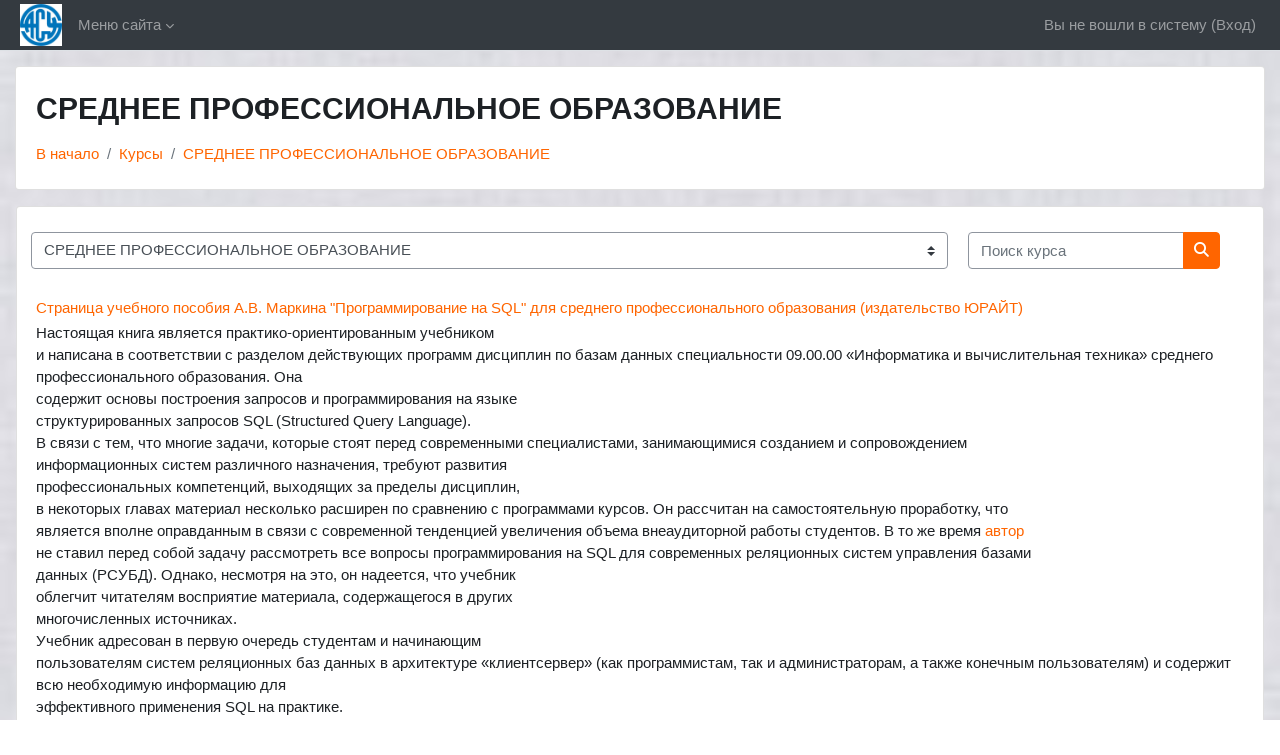

--- FILE ---
content_type: text/html; charset=utf-8
request_url: https://rgrty.ru/course/index.php?categoryid=12
body_size: 15014
content:
<!DOCTYPE html>

<html  dir="ltr" lang="ru" xml:lang="ru">
<head>
    <title>Все курсы | РГРТУ (направления: 09.03.02, 09.04.02)</title>
    <link rel="shortcut icon" href="https://rgrty.ru/theme/image.php/classic/theme/1768012022/favicon" />
    <meta http-equiv="Content-Type" content="text/html; charset=utf-8" />
<meta name="keywords" content="moodle, Все курсы | РГРТУ (направления: 09.03.02, 09.04.02)" />
<link rel="stylesheet" type="text/css" href="https://rgrty.ru/theme/yui_combo.php?rollup/3.18.1/yui-moodlesimple-min.css" /><script id="firstthemesheet" type="text/css">/** Required in order to fix style inclusion problems in IE with YUI **/</script><link rel="stylesheet" type="text/css" href="https://rgrty.ru/theme/styles.php/classic/1768012022_1756457129/all" />
<script>
//<![CDATA[
var M = {}; M.yui = {};
M.pageloadstarttime = new Date();
M.cfg = {"wwwroot":"https:\/\/rgrty.ru","apibase":"https:\/\/rgrty.ru\/r.php\/api","homeurl":{},"sesskey":"rAhNPEsZZQ","sessiontimeout":"7200","sessiontimeoutwarning":1200,"themerev":"1768012022","slasharguments":1,"theme":"classic","iconsystemmodule":"core\/icon_system_fontawesome","jsrev":"1768012022","admin":"admin","svgicons":true,"usertimezone":"\u0415\u0432\u0440\u043e\u043f\u0430\/\u041c\u043e\u0441\u043a\u0432\u0430","language":"ru","courseId":1,"courseContextId":2,"contextid":5218,"contextInstanceId":12,"langrev":1768785483,"templaterev":"1768012022","siteId":1,"userId":0};var yui1ConfigFn = function(me) {if(/-skin|reset|fonts|grids|base/.test(me.name)){me.type='css';me.path=me.path.replace(/\.js/,'.css');me.path=me.path.replace(/\/yui2-skin/,'/assets/skins/sam/yui2-skin')}};
var yui2ConfigFn = function(me) {var parts=me.name.replace(/^moodle-/,'').split('-'),component=parts.shift(),module=parts[0],min='-min';if(/-(skin|core)$/.test(me.name)){parts.pop();me.type='css';min=''}
if(module){var filename=parts.join('-');me.path=component+'/'+module+'/'+filename+min+'.'+me.type}else{me.path=component+'/'+component+'.'+me.type}};
YUI_config = {"debug":false,"base":"https:\/\/rgrty.ru\/lib\/yuilib\/3.18.1\/","comboBase":"https:\/\/rgrty.ru\/theme\/yui_combo.php?","combine":true,"filter":null,"insertBefore":"firstthemesheet","groups":{"yui2":{"base":"https:\/\/rgrty.ru\/lib\/yuilib\/2in3\/2.9.0\/build\/","comboBase":"https:\/\/rgrty.ru\/theme\/yui_combo.php?","combine":true,"ext":false,"root":"2in3\/2.9.0\/build\/","patterns":{"yui2-":{"group":"yui2","configFn":yui1ConfigFn}}},"moodle":{"name":"moodle","base":"https:\/\/rgrty.ru\/theme\/yui_combo.php?m\/1768012022\/","combine":true,"comboBase":"https:\/\/rgrty.ru\/theme\/yui_combo.php?","ext":false,"root":"m\/1768012022\/","patterns":{"moodle-":{"group":"moodle","configFn":yui2ConfigFn}},"filter":null,"modules":{"moodle-core-actionmenu":{"requires":["base","event","node-event-simulate"]},"moodle-core-chooserdialogue":{"requires":["base","panel","moodle-core-notification"]},"moodle-core-maintenancemodetimer":{"requires":["base","node"]},"moodle-core-lockscroll":{"requires":["plugin","base-build"]},"moodle-core-notification":{"requires":["moodle-core-notification-dialogue","moodle-core-notification-alert","moodle-core-notification-confirm","moodle-core-notification-exception","moodle-core-notification-ajaxexception"]},"moodle-core-notification-dialogue":{"requires":["base","node","panel","escape","event-key","dd-plugin","moodle-core-widget-focusafterclose","moodle-core-lockscroll"]},"moodle-core-notification-alert":{"requires":["moodle-core-notification-dialogue"]},"moodle-core-notification-confirm":{"requires":["moodle-core-notification-dialogue"]},"moodle-core-notification-exception":{"requires":["moodle-core-notification-dialogue"]},"moodle-core-notification-ajaxexception":{"requires":["moodle-core-notification-dialogue"]},"moodle-core-dragdrop":{"requires":["base","node","io","dom","dd","event-key","event-focus","moodle-core-notification"]},"moodle-core-event":{"requires":["event-custom"]},"moodle-core-blocks":{"requires":["base","node","io","dom","dd","dd-scroll","moodle-core-dragdrop","moodle-core-notification"]},"moodle-core-handlebars":{"condition":{"trigger":"handlebars","when":"after"}},"moodle-core_availability-form":{"requires":["base","node","event","event-delegate","panel","moodle-core-notification-dialogue","json"]},"moodle-course-categoryexpander":{"requires":["node","event-key"]},"moodle-course-management":{"requires":["base","node","io-base","moodle-core-notification-exception","json-parse","dd-constrain","dd-proxy","dd-drop","dd-delegate","node-event-delegate"]},"moodle-course-dragdrop":{"requires":["base","node","io","dom","dd","dd-scroll","moodle-core-dragdrop","moodle-core-notification","moodle-course-coursebase","moodle-course-util"]},"moodle-course-util":{"requires":["node"],"use":["moodle-course-util-base"],"submodules":{"moodle-course-util-base":{},"moodle-course-util-section":{"requires":["node","moodle-course-util-base"]},"moodle-course-util-cm":{"requires":["node","moodle-course-util-base"]}}},"moodle-form-dateselector":{"requires":["base","node","overlay","calendar"]},"moodle-form-shortforms":{"requires":["node","base","selector-css3","moodle-core-event"]},"moodle-question-chooser":{"requires":["moodle-core-chooserdialogue"]},"moodle-question-searchform":{"requires":["base","node"]},"moodle-availability_completion-form":{"requires":["base","node","event","moodle-core_availability-form"]},"moodle-availability_date-form":{"requires":["base","node","event","io","moodle-core_availability-form"]},"moodle-availability_grade-form":{"requires":["base","node","event","moodle-core_availability-form"]},"moodle-availability_group-form":{"requires":["base","node","event","moodle-core_availability-form"]},"moodle-availability_grouping-form":{"requires":["base","node","event","moodle-core_availability-form"]},"moodle-availability_profile-form":{"requires":["base","node","event","moodle-core_availability-form"]},"moodle-mod_assign-history":{"requires":["node","transition"]},"moodle-mod_customcert-rearrange":{"requires":["dd-delegate","dd-drag"]},"moodle-mod_mediagallery-base":{"requires":["base","node","selector-css3","dd-constrain","dd-proxy","dd-drop","dd-plugin","moodle-core-notification","event"]},"moodle-mod_mediagallery-mediabox":{"requires":["base","node","selector-css3"]},"moodle-mod_quiz-quizbase":{"requires":["base","node"]},"moodle-mod_quiz-toolboxes":{"requires":["base","node","event","event-key","io","moodle-mod_quiz-quizbase","moodle-mod_quiz-util-slot","moodle-core-notification-ajaxexception"]},"moodle-mod_quiz-questionchooser":{"requires":["moodle-core-chooserdialogue","moodle-mod_quiz-util","querystring-parse"]},"moodle-mod_quiz-modform":{"requires":["base","node","event"]},"moodle-mod_quiz-autosave":{"requires":["base","node","event","event-valuechange","node-event-delegate","io-form","datatype-date-format"]},"moodle-mod_quiz-dragdrop":{"requires":["base","node","io","dom","dd","dd-scroll","moodle-core-dragdrop","moodle-core-notification","moodle-mod_quiz-quizbase","moodle-mod_quiz-util-base","moodle-mod_quiz-util-page","moodle-mod_quiz-util-slot","moodle-course-util"]},"moodle-mod_quiz-util":{"requires":["node","moodle-core-actionmenu"],"use":["moodle-mod_quiz-util-base"],"submodules":{"moodle-mod_quiz-util-base":{},"moodle-mod_quiz-util-slot":{"requires":["node","moodle-mod_quiz-util-base"]},"moodle-mod_quiz-util-page":{"requires":["node","moodle-mod_quiz-util-base"]}}},"moodle-message_airnotifier-toolboxes":{"requires":["base","node","io"]},"moodle-editor_atto-editor":{"requires":["node","transition","io","overlay","escape","event","event-simulate","event-custom","node-event-html5","node-event-simulate","yui-throttle","moodle-core-notification-dialogue","moodle-editor_atto-rangy","handlebars","timers","querystring-stringify"]},"moodle-editor_atto-plugin":{"requires":["node","base","escape","event","event-outside","handlebars","event-custom","timers","moodle-editor_atto-menu"]},"moodle-editor_atto-menu":{"requires":["moodle-core-notification-dialogue","node","event","event-custom"]},"moodle-editor_atto-rangy":{"requires":[]},"moodle-report_eventlist-eventfilter":{"requires":["base","event","node","node-event-delegate","datatable","autocomplete","autocomplete-filters"]},"moodle-report_loglive-fetchlogs":{"requires":["base","event","node","io","node-event-delegate"]},"moodle-gradereport_history-userselector":{"requires":["escape","event-delegate","event-key","handlebars","io-base","json-parse","moodle-core-notification-dialogue"]},"moodle-qbank_editquestion-chooser":{"requires":["moodle-core-chooserdialogue"]},"moodle-tool_lp-dragdrop-reorder":{"requires":["moodle-core-dragdrop"]},"moodle-assignfeedback_editpdf-editor":{"requires":["base","event","node","io","graphics","json","event-move","event-resize","transition","querystring-stringify-simple","moodle-core-notification-dialog","moodle-core-notification-alert","moodle-core-notification-warning","moodle-core-notification-exception","moodle-core-notification-ajaxexception"]},"moodle-atto_accessibilitychecker-button":{"requires":["color-base","moodle-editor_atto-plugin"]},"moodle-atto_accessibilityhelper-button":{"requires":["moodle-editor_atto-plugin"]},"moodle-atto_align-button":{"requires":["moodle-editor_atto-plugin"]},"moodle-atto_bold-button":{"requires":["moodle-editor_atto-plugin"]},"moodle-atto_charmap-button":{"requires":["moodle-editor_atto-plugin"]},"moodle-atto_clear-button":{"requires":["moodle-editor_atto-plugin"]},"moodle-atto_collapse-button":{"requires":["moodle-editor_atto-plugin"]},"moodle-atto_emojipicker-button":{"requires":["moodle-editor_atto-plugin"]},"moodle-atto_emoticon-button":{"requires":["moodle-editor_atto-plugin"]},"moodle-atto_equation-button":{"requires":["moodle-editor_atto-plugin","moodle-core-event","io","event-valuechange","tabview","array-extras"]},"moodle-atto_h5p-button":{"requires":["moodle-editor_atto-plugin"]},"moodle-atto_html-button":{"requires":["promise","moodle-editor_atto-plugin","moodle-atto_html-beautify","moodle-atto_html-codemirror","event-valuechange"]},"moodle-atto_html-codemirror":{"requires":["moodle-atto_html-codemirror-skin"]},"moodle-atto_html-beautify":{},"moodle-atto_image-button":{"requires":["moodle-editor_atto-plugin"]},"moodle-atto_indent-button":{"requires":["moodle-editor_atto-plugin"]},"moodle-atto_italic-button":{"requires":["moodle-editor_atto-plugin"]},"moodle-atto_link-button":{"requires":["moodle-editor_atto-plugin"]},"moodle-atto_managefiles-button":{"requires":["moodle-editor_atto-plugin"]},"moodle-atto_managefiles-usedfiles":{"requires":["node","escape"]},"moodle-atto_media-button":{"requires":["moodle-editor_atto-plugin","moodle-form-shortforms"]},"moodle-atto_noautolink-button":{"requires":["moodle-editor_atto-plugin"]},"moodle-atto_orderedlist-button":{"requires":["moodle-editor_atto-plugin"]},"moodle-atto_recordrtc-recording":{"requires":["moodle-atto_recordrtc-button"]},"moodle-atto_recordrtc-button":{"requires":["moodle-editor_atto-plugin","moodle-atto_recordrtc-recording"]},"moodle-atto_rtl-button":{"requires":["moodle-editor_atto-plugin"]},"moodle-atto_strike-button":{"requires":["moodle-editor_atto-plugin"]},"moodle-atto_subscript-button":{"requires":["moodle-editor_atto-plugin"]},"moodle-atto_superscript-button":{"requires":["moodle-editor_atto-plugin"]},"moodle-atto_table-button":{"requires":["moodle-editor_atto-plugin","moodle-editor_atto-menu","event","event-valuechange"]},"moodle-atto_title-button":{"requires":["moodle-editor_atto-plugin"]},"moodle-atto_underline-button":{"requires":["moodle-editor_atto-plugin"]},"moodle-atto_undo-button":{"requires":["moodle-editor_atto-plugin"]},"moodle-atto_unorderedlist-button":{"requires":["moodle-editor_atto-plugin"]}}},"gallery":{"name":"gallery","base":"https:\/\/rgrty.ru\/lib\/yuilib\/gallery\/","combine":true,"comboBase":"https:\/\/rgrty.ru\/theme\/yui_combo.php?","ext":false,"root":"gallery\/1768012022\/","patterns":{"gallery-":{"group":"gallery"}}}},"modules":{"core_filepicker":{"name":"core_filepicker","fullpath":"https:\/\/rgrty.ru\/lib\/javascript.php\/1768012022\/repository\/filepicker.js","requires":["base","node","node-event-simulate","json","async-queue","io-base","io-upload-iframe","io-form","yui2-treeview","panel","cookie","datatable","datatable-sort","resize-plugin","dd-plugin","escape","moodle-core_filepicker","moodle-core-notification-dialogue"]},"core_comment":{"name":"core_comment","fullpath":"https:\/\/rgrty.ru\/lib\/javascript.php\/1768012022\/comment\/comment.js","requires":["base","io-base","node","json","yui2-animation","overlay","escape"]}},"logInclude":[],"logExclude":[],"logLevel":null};
M.yui.loader = {modules: {}};

//]]>
</script>

    <meta name="viewport" content="width=device-width, initial-scale=1.0">
</head>
<body  id="page-course-index-category" class="format-site limitedwidth  path-course path-course-index chrome dir-ltr lang-ru yui-skin-sam yui3-skin-sam rgrty-ru pagelayout-coursecategory course-1 context-5218 category-12 notloggedin theme ">

<div id="page-wrapper" class="d-print-block">

    <div>
    <a class="sr-only sr-only-focusable" href="#maincontent">Перейти к основному содержанию</a>
</div><script src="https://rgrty.ru/lib/javascript.php/1768012022/lib/polyfills/polyfill.js"></script>
<script src="https://rgrty.ru/theme/yui_combo.php?rollup/3.18.1/yui-moodlesimple-min.js"></script><script src="https://rgrty.ru/theme/jquery.php/core/jquery-3.7.1.min.js"></script>
<script src="https://rgrty.ru/lib/javascript.php/1768012022/lib/javascript-static.js"></script>
<script>
//<![CDATA[
document.body.className += ' jsenabled';
//]]>
</script>



    <nav class="fixed-top navbar navbar-bootswatch navbar-expand moodle-has-zindex">
        <div class="container-fluid">
            <a href="https://rgrty.ru/" class="navbar-brand d-flex align-items-center m-1 p-0 aabtn">
                    <img src="https://rgrty.ru/pluginfile.php/1/core_admin/logocompact/300x300/1768012022/myhEId1kLoCcSt3BzaUDtx4NAt1DX8Xs4OC6E-NC2mh7-0E5EqcXk4Bdf-XwFkER0EJU_-NE6H19X74OrUSMw7ES.jpg" class="logo me-1" alt="РГРТУ (направления: 09.03.02, 09.04.02)">
            </a>
    
            <ul class="navbar-nav d-none d-md-flex">
                <!-- custom_menu -->
                <li class="dropdown nav-item">
    <a class="dropdown-toggle nav-link" id="drop-down-697402764855b697402763f8d35" data-toggle="dropdown" aria-haspopup="true" aria-expanded="false" href="#"  aria-controls="drop-down-menu-697402764855b697402763f8d35">
        Меню сайта
    </a>
    <div class="dropdown-menu" role="menu" id="drop-down-menu-697402764855b697402763f8d35" aria-labelledby="drop-down-697402764855b697402763f8d35">
                <a class="dropdown-item" role="menuitem" href="http://rgrty.ru/mod/page/view.php?id=133"  >О кафедре</a>
                <a class="dropdown-item" role="menuitem" href=""  >Учебная работа</a>
                <a class="dropdown-item" role="menuitem" href=""  >Научная работа</a>
                <a class="dropdown-item" role="menuitem" href=""  >Магистранту</a>
                <a class="dropdown-item" role="menuitem" href=""  >Выпускнику</a>
                <a class="dropdown-item" role="menuitem" href=""  >Студенту</a>
                <a class="dropdown-item" role="menuitem" href=""  >Абитуриенту</a>
    </div>
</li>
                <!-- page_heading_menu -->
                
            </ul>
            <div id="usernavigation" class="navbar-nav my-1 ms-auto">
                <div class="divider border-start h-50 align-self-center mx-1"></div>
                
                
                <div class="d-flex align-items-stretch usermenu-container" data-region="usermenu">
                    <div class="usermenu"><span class="login nav-link">Вы не вошли в систему (<a href="https://rgrty.ru/login/index.php">Вход</a>)</span></div>
                </div>
            </div>
        </div>
    </nav>

    <div id="page" class="container-fluid d-print-block">
        <header id="page-header" class="row">
    <div class="col-12 pt-3 pb-3">
        <div class="card ">
            <div class="card-body ">
                <div class="d-flex align-items-center">
                    <div class="me-auto">
                    <div class="page-context-header d-flex flex-wrap align-items-center mb-2">
    <div class="page-header-headings">
        <h1 class="h2 mb-0">СРЕДНЕЕ ПРОФЕССИОНАЛЬНОЕ ОБРАЗОВАНИЕ</h1>
    </div>
</div>
                    </div>
                    <div class="header-actions-container flex-shrink-0" data-region="header-actions-container">
                    </div>
                </div>
                <div class="d-flex flex-wrap">
                    <div id="page-navbar">
                        <nav aria-label="Панель навигации">
    <ol class="breadcrumb">
                <li class="breadcrumb-item">
                    <a href="https://rgrty.ru/"
                        
                        
                        
                    >
                        В начало
                    </a>
                </li>
        
                <li class="breadcrumb-item">
                    <a href="https://rgrty.ru/course/index.php"
                        
                        
                        
                    >
                        Курсы
                    </a>
                </li>
        
                <li class="breadcrumb-item">
                    <a href="https://rgrty.ru/course/index.php?categoryid=12"
                        aria-current="page"
                        
                        
                    >
                        СРЕДНЕЕ ПРОФЕССИОНАЛЬНОЕ ОБРАЗОВАНИЕ
                    </a>
                </li>
        </ol>
</nav>
                    </div>
                    <div class="ms-auto d-flex">
                        
                    </div>
                    <div id="course-header">
                        
                    </div>
                </div>
            </div>
        </div>
    </div>
</header>

        <div id="page-content" class="row   d-print-block">
            <div id="region-main-box" class="region-main">
                <div id="region-main" class="region-main-content">
                    <span class="notifications" id="user-notifications"></span>
                    <div role="main"><span id="maincontent"></span><span></span><div class="container-fluid tertiary-navigation" id="action_bar">
    <div class="row">
            <div class="navitem">
                <div class="urlselect text-truncate w-100">
                    <form method="post" action="https://rgrty.ru/course/jumpto.php" class="d-flex flex-wrap align-items-center" id="url_select_f697402763f8d31">
                        <input type="hidden" name="sesskey" value="rAhNPEsZZQ">
                            <label for="url_select697402763f8d32" class="sr-only">
                                Категории курсов
                            </label>
                        <select  id="url_select697402763f8d32" class="custom-select urlselect text-truncate w-100" name="jump"
                                 >
                                    <option value="/course/index.php?categoryid=8"  >БАКАЛАВРИАТ</option>
                                    <option value="/course/index.php?categoryid=7"  >Информатика</option>
                                    <option value="/course/index.php?categoryid=6"  >Информационные системы и технологии	</option>
                                    <option value="/course/index.php?categoryid=9"  >Виртуальный практикум</option>
                                    <option value="/course/index.php?categoryid=3"  >Абитуриенту</option>
                                    <option value="/course/index.php?categoryid=11"  >Медиа</option>
                                    <option value="/course/index.php?categoryid=10"  >МАГИСТРАТУРА</option>
                                    <option value="/course/index.php?categoryid=16"  >СПЕЦИАЛИТЕТ</option>
                                    <option value="/course/index.php?categoryid=15"  >ЦИФРОВАЯ КАФЕДРА (дополнительное профессиональное образование, переподготовка кадров, повышение квалификации)</option>
                                    <option value="/course/index.php?categoryid=12" selected >СРЕДНЕЕ ПРОФЕССИОНАЛЬНОЕ ОБРАЗОВАНИЕ</option>
                        </select>
                            <noscript>
                                <input type="submit" class="btn btn-secondary ms-1" value="Применить">
                            </noscript>
                    </form>
                </div>
            </div>
            <div class="navitem">
                <div class="simplesearchform ">
                    <form autocomplete="off" action="https://rgrty.ru/course/search.php" method="get" accept-charset="utf-8" class="mform d-flex flex-wrap align-items-center simplesearchform">
                    <div class="input-group">
                        <label for="searchinput-69740276401c2697402763f8d33">
                            <span class="sr-only">Поиск курса</span>
                        </label>
                        <input type="text"
                           id="searchinput-69740276401c2697402763f8d33"
                           class="form-control"
                           placeholder="Поиск курса"
                           aria-label="Поиск курса"
                           name="search"
                           data-region="input"
                           autocomplete="off"
                           value=""
                        >
                        <div class="input-group-append">
                            <button type="submit"
                                class="btn  btn-primary search-icon"
                                
                            >
                                <i class="icon fa fa-magnifying-glass fa-fw " aria-hidden="true" ></i>
                                <span class="sr-only">Поиск курса</span>
                            </button>
                        </div>
                
                    </div>
                    </form>
                </div>            </div>
    </div>
</div><div class="course_category_tree clearfix "><div class="content"><div class="courses category-browse category-browse-12"><div class="coursebox clearfix odd first last" data-courseid="40" data-type="1"><div class="info"><h3 class="coursename"><a class="aalink" href="https://rgrty.ru/course/view.php?id=40"> Страница учебного пособия А.В. Маркина "Программирование на SQL" для среднего профессионального образования (издательство ЮРАЙТ)</a></h3><div class="moreinfo"></div></div><div class="content"><div class="d-flex"><div class="flex-grow-1"><div class="summary"><div class="no-overflow"><p><span class="fontstyle0">Настоящая книга является практико-ориентированным учебником<br />и написана в соответствии с разделом действующих программ дисциплин по базам данных специальности 09.00.00 «Информатика и вычислительная техника» среднего профессионального образования. Она<br />содержит основы построения запросов и программирования на языке<br />структурированных запросов SQL (</span><span class="fontstyle2">Structured Query Language</span><span class="fontstyle0">).<br />В связи с тем, что многие задачи, которые стоят перед современными специалистами, занимающимися созданием и сопровождением<br />информационных систем различного назначения, требуют развития<br />профессиональных компетенций, выходящих за пределы дисциплин,<br />в некоторых главах материал несколько расширен по сравнению с программами курсов. Он рассчитан на самостоятельную проработку, что<br />является вполне оправданным в связи с современной тенденцией увеличения объема внеаудиторной работы студентов. В то же время <a class="autolink" title="Автор" href="https://rgrty.ru/mod/url/view.php?id=1379">автор</a><br />не ставил перед собой задачу рассмотреть все вопросы программирования на SQL для современных реляционных систем управления базами<br />данных (РСУБД). Однако, несмотря на это, он надеется, что учебник<br />облегчит читателям восприятие материала, содержащегося в других<br />многочисленных источниках.<br />Учебник адресован в первую очередь студентам и начинающим<br />пользователям систем реляционных баз данных в архитектуре «клиентсервер» (как программистам, так и администраторам, а также конечным пользователям) и содержит всю необходимую информацию для<br />эффективного применения SQL на практике.<br />По базам данных вообще и по SQL в частности издано большое количество учебной и специальной литературы, в Интернет рекламируются<br />многочисленные очные и online-курсы. Однако по SQL нет единого<br />отечественного учебника с поддержкой дистанционным курсом и комплексным Интернет-тестированием. Настоящий учебник в некоторой<br />степени восполняет имеющийся пробел и в сравнительно небольшом<br />объеме решает основные вопросы построения запросов и программирования на SQL. Данный учебник — система знаний, умений и навыков, отражающая специфику программирования на SQL и обеспечивающая освоение компетенции в рамках профессионального модуля<br />по реляционным базам данных информационных систем.<br />Все примеры запросов и скриптов в учебнике выполнены на SQL<br />СУБД firebird 3.0 в среде IBExpert. Эти компоненты выбраны прежде всего потому, что их последние версии без всяких материальных</span><br /><span class="fontstyle3">7<br /></span><span class="fontstyle0">затрат и особых затруднений можно получить, установить на личном компьютере и использовать для самостоятельного изучения SQL<br />и последующей профессиональной разработки баз данных коммерческих информационных систем. Несмотря на то, что примеры разработаны для реализаций SQL конкретной системы управления базами<br />данных (СУБД), они также, за некоторым исключением, будут работать<br />в любой из современных промышленных реляционных СУБД в архитектуре «клиент-сервер».<br />Учебник рекомендован для студентов учреждений среднего профессионального образования и дополнительного профессионального<br />образования по направлениям, связанным с разработкой, эксплуатацией, администрированием и сопровождением реляционных баз данных информационных систем.<br />Изложение материала настоящего учебника строится в соответствии<br />с рекомендуемым порядком изучения языка SQL. Описываются самые<br />последние версии запросов SQL, соответствующие стандарту SQL:2014.<br />В гл. 1 даны общие минимальные сведения из систем реляционных<br />баз данных, необходимые для понимания всего последующего материала. Здесь изложены основные понятия и принципы организации реляционных баз данных на примере учебной, кратко описывается процесс<br />проектирования, рассматриваются особенности работы с базами данных в архитектуре «клиент-сервер».<br />Глава 2 является кратким введением в язык SQL. В ней приведены<br />определения основных объектов базы данных, описаны функции<br />и достоинства структурированного языка запросов, дана классификация запросов, проанализированы различные формы языка, рассмотрены особенности функционирования и состав СУБД firebird.<br />В гл. 3 рассмотрены возможности SQL по выборке данных из базы<br />данных. Здесь изучены практически все указанные в стандарте SQL<br />средства выборки данных и, кроме того, представлены некоторые<br />дополнительные возможности, реализованные в СУБД firebird.<br />В гл. 4 описан язык определения данных ddL, который позволяет<br />создавать, изменять и удалять основные объекты базы данных.<br />В гл. 5 объясняется, каким образом с помощью языка dmL осуществляется манипулирование данными в уже созданной базе данных.<br />Глава 6 знакомит читателей с особенностями использования процедурных расширений SQL. На процедурном SQL создаются хранимые<br />процедуры, функции, триггеры, пакеты и выполняемые блоки, позволяющие реализовать многие бизнес-задачи в рамках СУБД, не обращаясь<br />к прикладному программированию в другой среде.<br />В гл. 7 рассмотрены вопросы защиты данных. Изложены общие правила разграничения прав доступа пользователей к объектам базы данных, изучены методы управления доступом к данным.<br />Глава 8 посвящена описанию транзакций. Рассмотрены механизмы<br />управления параллельностью работы в многопользовательских системах.</span><br /><span class="fontstyle3">8<br /></span><span class="fontstyle0">В конце каждой главы приведены контрольные вопросы, с помощью которых можно проверить усвоение теоретического материала.<br />Также имеется описание лабораторного практикума по всем главам<br />учебника. Материал сопровождается большим количеством как простых, так и довольно сложных примеров запросов и скриптов на учебной базе данных, являющейся весьма сокращенным вариантом базы<br />данных расчетно-аналитической информационной системы «Абонент».<br />Система «Абонент» эффективно используется во многих регионах<br />РФ для информационного обеспечения деятельности ресурсоснабжающих и газораспределительных организаций, управляющих компаний,<br />единых расчетно-кассовых центров и других жилищно-коммунальных<br />предприятий.<br />Предметной областью, используемой в примерах построения запросов и программирования на SQL, является расчет с абонентами за оказанные жилищные услуги и израсходованные ими коммунальные<br />ресурсы. Данная область хорошо знакома практически каждому гражданину нашей страны. Поэтому освоение читателем данной предметной области, во-первых, не составит особого труда и, во-вторых, позволит лучше понять тонкости постоянно усложняющихся алгоритмов<br />расчета платы за жилищно-коммунальные услуги.<br />Изучив данный курс, читатели, кроме теоретических знаний, могут<br />приобрести практические навыки построения запросов и программирования, выполнив предлагаемый лабораторный практикум по всем<br />разделам учебника. Лабораторный практикум содержит восемь работ.<br />В лабораторных работах 1,6—8 контроль знаний ведется с помощью<br />традиционного тестирования. В работах 2—5 необходимо согласно<br />предлагаемым заданиям различной сложности построить, ввести<br />в консоль и выполнить SQL-запросы под контролем информационной<br />системы.<br />В приложении А дано описание учебной базы данных, а в приложении Б — скрипт для создания учебной базы данных.<br />В рамках учебника разработан сетевой консольный SQL-тренажер </span><span class="fontstyle0">1</span><span class="fontstyle0">,<br />с помощью которого любой желающий может самостоятельно проверить и закрепить полученные теоретические знания, зарегистрировавшись на сайте https://rgrty.ru/sqltest/ в группе </span><span class="fontstyle4">Гости</span><span class="fontstyle0">.<br />Все запросы и скрипты, приведенные в учебнике, а также приложение Б можно скопировать со страницы учебника на сайте https://rgrty.<br />ru. Здесь также предоставляется возможность обратной связи с <a class="autolink" title="Автор" href="https://rgrty.ru/mod/url/view.php?id=1379">автор</a>ом. Все конструктивные замечания и предложения приветствуются.<br />Все обнаруженные ошибки и опечатки будут рассматриваться, устра-<br /></span><span style="font-size: x-small;"><em><span class="fontstyle0">1 </span><span class="fontstyle0">1. Маркин А. В., Аникеев Д. В, Паршин В. И. Система дистанционного обучения «SQLTest». Свидетельство о государственной регистрации программы для ЭВМ.<br />№ 2018611782, 07.02.2018.<br /></span><span class="fontstyle0">2 </span><span class="fontstyle0">Маркин А. В., Аникеев Д. В, Паршин В. И. База данных системы дистанционного<br />обучения «SQLTest». Свидетельство о государственной регистрации программы для<br />ЭВМ. № 2018670015, 01.06.2018.</span></em></span><br /><span class="fontstyle0">няться и публиковаться на соответствующей странице сайта вместе<br />с нашими примечаниями и благодарностями.<br />По итогам изучения материала учебника студент должен:<br /></span><span class="fontstyle4">знать<br /></span><span class="fontstyle5">• </span><span class="fontstyle0">возможности SQL в системах управления базами данных;<br /></span><span class="fontstyle5">• </span><span class="fontstyle0">принципы построения запросов к реляционным базам данных;<br /></span><span class="fontstyle5">• </span><span class="fontstyle0">синтаксис запросов и основы процедурного программирования<br />на SQL;<br /></span><span class="fontstyle5">• </span><span class="fontstyle0">принципы извлечения и обновления данных;<br /></span><span class="fontstyle5">• </span><span class="fontstyle0">основы разработки и использования программируемых объектов<br />баз данных для реализации логики и поддержки бизнес-правил предметной области;<br /></span><span class="fontstyle5">• </span><span class="fontstyle0">механизмы обеспечения безопасности и ограничений целостности данных;<br /></span><span class="fontstyle5">• </span><span class="fontstyle0">основные особенности и отличительные признаки декларативного и процедурного программирования на SQL в различных СУБД;<br /></span><span class="fontstyle4">уметь<br /></span><span class="fontstyle5">• </span><span class="fontstyle0">решать задачи, связанные с созданием объектов реляционных баз<br />данных, с хранением и обработкой информации;<br /></span><span class="fontstyle5">• </span><span class="fontstyle0">использовать SQL для построения запросов на создание, удаление, и модификацию объектов базы данных; на выборку и модификацию данных;<br /></span><span class="fontstyle5">• </span><span class="fontstyle0">разрабатывать хранимые процедуры, функции и триггеры;<br /></span><span class="fontstyle5">• </span><span class="fontstyle0">реализовывать на SQL механизмы разграничения прав доступа<br />и защиты данных;<br /></span><span class="fontstyle5">• </span><span class="fontstyle0">выбирать и реализовывать необходимые методы обеспечения<br />безопасности и ограничений целостности данных;<br /></span><span class="fontstyle4">владеть<br /></span><span class="fontstyle5">• </span><span class="fontstyle0">методами и приемами декларативного и процедурного программирования на SQL;<br /></span><span class="fontstyle5">• </span><span class="fontstyle0">навыками построения, программирования, выполнения и отладки<br />запросов на SQL к базам данных информационных систем с использованием современных технологий и инструментальных средств;<br /></span><span class="fontstyle5">• </span><span class="fontstyle0">навыками поиска информации, необходимой для принятия решений;<br /></span><span class="fontstyle5">• </span><span class="fontstyle0">методами обеспечения безопасности и реализации ограничений<br />целостности данных;</span> <br /><br /></p></div></div></div></div></div></div></div></div></div></div>
                    
                    
                </div>
            </div>
            <div class="columnleft blockcolumn ">
                <div data-region="blocks-column" class="d-print-none">
                    <aside id="block-region-side-pre" class="block-region" data-blockregion="side-pre" data-droptarget="1" aria-labelledby="side-pre-block-region-heading"><h2 class="sr-only" id="side-pre-block-region-heading">Блоки</h2></aside>
                </div>
            </div>

            <div class="columnright blockcolumn ">
                <div data-region="blocks-column" class="d-print-none">
                    <aside id="block-region-side-post" class="block-region" data-blockregion="side-post" data-droptarget="1" aria-labelledby="side-post-block-region-heading"><h2 class="sr-only" id="side-post-block-region-heading">Дополнительные блоки</h2></aside>
                </div>
            </div>
        </div>
    </div>
    
    <footer id="page-footer" class="footer-dark bg-dark text-light">
        <div class="container footer-dark-inner">
            <div id="course-footer"></div>
            <div class="pb-3">
            </div>
    
            <div class="logininfo">Вы не вошли в систему (<a href="https://rgrty.ru/login/index.php">Вход</a>)</div>
            <div class="tool_usertours-resettourcontainer"></div>
            <div class="homelink"><a href="https://rgrty.ru/">В начало</a></div>
            <nav class="nav navbar-nav d-md-none" aria-label="Настраиваемое меню">
                    <ul class="list-unstyled pt-3">
                                        <li>Меню сайта</li>
                                    <li>
                                        <ul class="list-unstyled ms-3">
                                                            <li><a href="http://rgrty.ru/mod/page/view.php?id=133" title="">О кафедре</a></li>
                                                        <li>
                                                            <ul class="list-unstyled ms-3">
                                                                                <li><a href="http://rgrty.ru/mod/page/view.php?id=133" title="">История</a></li>
                                                                                <li><a href="http://rgrty.ru/mod/page/view.php?id=40" title="">Контакты</a></li>
                                                                                <li><a href="http://rgrty.ru/mod/page/view.php?id=144" title="">Лучшие выпускники</a></li>
                                                                                <li><a href="http://rgrty.ru/mod/page/view.php?id=134" title="">О направлении</a></li>
                                                                                <li><a href="http://rgrty.ru/mod/page/view.php?id=428" title="">Обратная связь</a></li>
                                                                                <li><a href="http://rgrty.ru/mod/page/view.php?id=136" title="">Отзывы</a></li>
                                                                                <li><a href="http://rgrty.ru/mod/page/view.php?id=377" title="">Портфолио сотрудников</a></li>
                                                                                <li><a href="http://www.moeobrazovanie.ru/specialities_rating_vuz/" title="">Рейтинг направления</a></li>
                                                                                <li><a href="http://rgrty.ru/pluginfile.php/562/mod_label/intro/Album.html" title="">Галерея</a></li>
                                                            </ul>
                                                        </li>
                                                            <li>Учебная работа</li>
                                                        <li>
                                                            <ul class="list-unstyled ms-3">
                                                                                <li><a href="http://rgrty.ru/mod/page/view.php?id=145" title="">Кураторы</a></li>
                                                                                <li><a href="http://rgrty.ru/mod/page/view.php?id=142" title="">Лаборатории</a></li>
                                                                                <li><a href="http://rgrty.ru/mod/page/view.php?id=146" title="">Методобеспечение</a></li>
                                                                                <li><a href="http://rgrty.ru/mod/page/view.php?id=139" title="">Наши отличники</a></li>
                                                                                <li><a href="http://rgrty.ru/mod/page/view.php?id=189" title="">Полезные ссылки</a></li>
                                                                                <li><a href="http://rgrty.ru/mod/page/view.php?id=730" title="">Повышение квалификации</a></li>
                                                                                <li><a href="http://rgrty.ru/mod/resource/view.php?id=798" title="">Учебный план (Б)</a></li>
                                                                                <li><a href="http://rgrty.ru/mod/resource/view.php?id=799" title="">Учебный план (М)</a></li>
                                                                                <li><a href="http://www.moeobrazovanie.ru/specialities_vuz/informacionnye_sistemy_i_tehnologii.html" title="">Чему учим</a></li>
                                                            </ul>
                                                        </li>
                                                            <li>Научная работа</li>
                                                        <li>
                                                            <ul class="list-unstyled ms-3">
                                                                                <li><a href="http://rgrty.ru/mod/page/view.php?id=148" title="">Достижения</a></li>
                                                                                <li><a href="http://rgrty.ru/mod/page/view.php?id=149" title="">Защиты диссертаций</a></li>
                                                                                <li><a href="http://rgrty.ru/mod/page/view.php?id=150" title="">Направления</a></li>
                                                                                <li><a href="http://rgrty.ru/mod/page/view.php?id=151" title="">НИЛ</a></li>
                                                                                <li><a href="http://noc-is.rgrty.ru" title="">НОЦ ИС</a></li>
                                                                                <li><a href="http://rgrty.ru/mod/url/view.php?id=152" title="">Комплекс "Абонент+"</a></li>
                                                            </ul>
                                                        </li>
                                                            <li>Магистранту</li>
                                                        <li>
                                                            <ul class="list-unstyled ms-3">
                                                                                <li><a href="http://rgrty.ru/mod/resource/view.php?id=155" title="">Оформление диссертации</a></li>
                                                                                <li><a href="http://rgrty.ru/mod/url/view.php?id=156" title="">Публикация работ</a></li>
                                                                                <li><a href="http://rgrty.ru/mod/page/view.php?id=157" title="">Распределение</a></li>
                                                            </ul>
                                                        </li>
                                                            <li>Выпускнику</li>
                                                        <li>
                                                            <ul class="list-unstyled ms-3">
                                                                                <li><a href="http://rgrty.ru/mod/questionnaire/view.php?id=640" title="">Анкета выпускника</a></li>
                                                                                <li><a href="http://rgrty.ru/mod/page/view.php?id=161" title="">Бланки задания</a></li>
                                                                                <li><a href="http://rgrty.ru/mod/page/view.php?id=809" title="">Бланки оплаты руководителей ДП</a></li>
                                                                                <li><a href="http://rgrty.ru/mod/page/view.php?id=811" title="">Бланки оплаты рецензентов ДП</a></li>
                                                                                <li><a href="http://rgrty.ru/mod/page/view.php?id=168" title="">Знакомьтесь-председатель ГЭК</a></li>
                                                                                <li><a href="http://rgrty.ru/mod/page/view.php?id=808" title="">История тем</a></li>
                                                                                <li><a href="http://rgrty.ru/mod/page/view.php?id=160" title="">Календарь</a></li>
                                                                                <li><a href="http://rgrty.ru/mod/page/view.php?id=643" title="">Наши выпускники</a></li>
                                                                                <li><a href="http://rgrty.ru/mod/resource/view.php?id=188" title="">Оформление проекта</a></li>
                                                                                <li><a href="http://rgrty.ru/mod/resource/view.php?id=190" title="">Пример отзыва</a></li>
                                                                                <li><a href="http://rgrty.ru/mod/page/view.php?id=166" title="">Распределение</a></li>
                                                                                <li><a href="http://rgrty.ru/mod/page/view.php?id=468" title="">Трудоустройство</a></li>
                                                            </ul>
                                                        </li>
                                                            <li>Студенту</li>
                                                        <li>
                                                            <ul class="list-unstyled ms-3">
                                                                                <li><a href="http://rgrty.ru/mod/url/view.php?id=391" title="">ГОСТы, стандарты</a></li>
                                                                                <li><a href="http://rgrty.ru/mod/url/view.php?id=504" title="">Найти программу</a></li>
                                                                                <li><a href="http://rsreu.ru/ru/studentu/docs" title="">Нормативные документы</a></li>
                                                                                <li><a href="http://rgrty.ru/mod/resource/view.php?id=392" title="">Оформление работ</a></li>
                                                                                <li><a href="http://rgrty.ru/mod/page/view.php?id=820" title="">Практики</a></li>
                                                                                <li><a href="http://rgrty.ru/mod/url/view.php?id=393" title="">Проверить на плагиат</a></li>
                                                                                <li><a href="http://rgrty.ru/mod/page/view.php?id=374" title="">Расписание</a></li>
                                                                                <li><a href="http://rgrty.ru/mod/url/view.php?id=395" title="">Поговорить с профессором</a></li>
                                                                                <li><a href="http://rgrty.ru/mod/page/view.php?id=857" title="">СНИР</a></li>
                                                                                <li><a href="http://rgrty.ru/mod/page/view.php?id=383" title="">Помощь</a></li>
                                                                                <li><a href="http://rgrty.ru/mod/questionnaire/view.php?id=802" title="">Анкета первокурсника</a></li>
                                                            </ul>
                                                        </li>
                                                            <li>Абитуриенту</li>
                                                        <li>
                                                            <ul class="list-unstyled ms-3">
                                                                                <li><a href="http://rgrty.ru/mod/resource/view.php?id=825" title="">Презентация направления</a></li>
                                                                                <li><a href="http://www.rsreu.ru/en/var/www/rsreu/index.php?option=com_content&amp;view=article&amp;id=408&amp;Itemid=674" title="">План набора (бакалавриат)</a></li>
                                                                                <li><a href="http://www.rsreu.ru/content/view/139/645/" title="">Подготовительные курсы</a></li>
                                                                                <li><a href="http://www.rsreu.ru/content/view/406/672/" title="">Правила приема</a></li>
                                                                                <li><a href="http://www.rsreu.ru/content/view/409/675/" title="">Вступительные испытания</a></li>
                                                                                <li><a href="http://www.rsreu.ru/content/view/928/1348/" title="">Конкурс</a></li>
                                                                                <li><a href="http://rgrty.ru/course/view.php?id=5" title="">Дополнительно</a></li>
                                                                                <li><a href="rgrty.ru/mod/url/view.php?id=819" title="">План набора(магистратура)</a></li>
                                                                                <li><a href="http://www.rsreu.ru/var/www/rsreu/index.php?option=com_content&amp;view=article&amp;id=862&amp;Itemid=960" title="">Правила приема (М)</a></li>
                                                                                <li><a href="http://rgrty.ru/mod/page/view.php?id=815" title="">Программа вступительных испытаний в магистратуру</a></li>
                                                            </ul>
                                                        </li>
                                        </ul>
                                    </li>
                    </ul>
            </nav>
            <div class="tool_dataprivacy"><a href="https://rgrty.ru/admin/tool/dataprivacy/summary.php">Сводка хранения данных</a></div>
            
            <script>
//<![CDATA[
var require = {
    baseUrl : 'https://rgrty.ru/lib/requirejs.php/1768012022/',
    // We only support AMD modules with an explicit define() statement.
    enforceDefine: true,
    skipDataMain: true,
    waitSeconds : 0,

    paths: {
        jquery: 'https://rgrty.ru/lib/javascript.php/1768012022/lib/jquery/jquery-3.7.1.min',
        jqueryui: 'https://rgrty.ru/lib/javascript.php/1768012022/lib/jquery/ui-1.13.2/jquery-ui.min',
        jqueryprivate: 'https://rgrty.ru/lib/javascript.php/1768012022/lib/requirejs/jquery-private'
    },

    // Custom jquery config map.
    map: {
      // '*' means all modules will get 'jqueryprivate'
      // for their 'jquery' dependency.
      '*': { jquery: 'jqueryprivate' },

      // 'jquery-private' wants the real jQuery module
      // though. If this line was not here, there would
      // be an unresolvable cyclic dependency.
      jqueryprivate: { jquery: 'jquery' }
    }
};

//]]>
</script>
<script src="https://rgrty.ru/lib/javascript.php/1768012022/lib/requirejs/require.min.js"></script>
<script>
//<![CDATA[
M.util.js_pending("core/first");
require(['core/first'], function() {
require(['core/prefetch'])
;
M.util.js_pending('filter_glossary/autolinker'); require(['filter_glossary/autolinker'], function(amd) {amd.init(); M.util.js_complete('filter_glossary/autolinker');});;
require(["media_videojs/loader"], function(loader) {
    loader.setUp('ru');
});;
M.util.js_pending('filter_mathjaxloader/loader'); require(['filter_mathjaxloader/loader'], function(amd) {amd.configure({"mathjaxconfig":"\nMathJax.Hub.Config({\n    config: [\"Accessible.js\", \"Safe.js\"],\n    errorSettings: { message: [\"!\"] },\n    skipStartupTypeset: true,\n    messageStyle: \"none\"\n});\n","lang":"ru"}); M.util.js_complete('filter_mathjaxloader/loader');});;

        require(['jquery', 'core/custom_interaction_events'], function($, CustomEvents) {
            CustomEvents.define('#url_select697402763f8d32', [CustomEvents.events.accessibleChange]);
            $('#url_select697402763f8d32').on(CustomEvents.events.accessibleChange, function() {
                if ($(this).val()) {
                    $('#url_select_f697402763f8d31').submit();
                }
            });
        });
    ;
M.util.js_pending('block_settings/settingsblock'); require(['block_settings/settingsblock'], function(amd) {amd.init("5", null); M.util.js_complete('block_settings/settingsblock');});;

M.util.js_pending('theme_boost/loader');
require(['theme_boost/loader'], function() {
    M.util.js_complete('theme_boost/loader');
});
;
M.util.js_pending('core/notification'); require(['core/notification'], function(amd) {amd.init(5218, []); M.util.js_complete('core/notification');});;
M.util.js_pending('core/log'); require(['core/log'], function(amd) {amd.setConfig({"level":"warn"}); M.util.js_complete('core/log');});;
M.util.js_pending('core/page_global'); require(['core/page_global'], function(amd) {amd.init(); M.util.js_complete('core/page_global');});;
M.util.js_pending('core/utility'); require(['core/utility'], function(amd) {M.util.js_complete('core/utility');});;
M.util.js_pending('core/storage_validation'); require(['core/storage_validation'], function(amd) {amd.init(null); M.util.js_complete('core/storage_validation');});
    M.util.js_complete("core/first");
});
//]]>
</script>
<script src="https://cdn.jsdelivr.net/npm/mathjax@2.7.9/MathJax.js?delayStartupUntil=configured"></script>
<script src="https://rgrty.ru/lib/javascript.php/1768012022/blocks/grade_me/javascript/grademe.js"></script>
<script>
//<![CDATA[
M.str = {"moodle":{"lastmodified":"\u041f\u043e\u0441\u043b\u0435\u0434\u043d\u0435\u0435 \u0438\u0437\u043c\u0435\u043d\u0435\u043d\u0438\u0435","name":"\u041d\u0430\u0437\u0432\u0430\u043d\u0438\u0435","error":"\u041e\u0448\u0438\u0431\u043a\u0430","info":"\u0418\u043d\u0444\u043e\u0440\u043c\u0430\u0446\u0438\u044f","yes":"\u0414\u0430","no":"\u041d\u0435\u0442","cancel":"\u041e\u0442\u043c\u0435\u043d\u0430","confirm":"\u041f\u043e\u0434\u0442\u0432\u0435\u0440\u0434\u0438\u0442\u044c","areyousure":"\u0412\u044b \u0443\u0432\u0435\u0440\u0435\u043d\u044b?","closebuttontitle":"\u0417\u0430\u043a\u0440\u044b\u0442\u044c","unknownerror":"\u041d\u0435\u0438\u0437\u0432\u0435\u0441\u0442\u043d\u0430\u044f \u043e\u0448\u0438\u0431\u043a\u0430","file":"\u0424\u0430\u0439\u043b","url":"URL","collapseall":"\u0421\u0432\u0435\u0440\u043d\u0443\u0442\u044c \u0432\u0441\u0451","expandall":"\u0420\u0430\u0437\u0432\u0435\u0440\u043d\u0443\u0442\u044c \u0432\u0441\u0451"},"repository":{"type":"\u0422\u0438\u043f","size":"\u0420\u0430\u0437\u043c\u0435\u0440","invalidjson":"\u041d\u0435\u0432\u0435\u0440\u043d\u0430\u044f \u0441\u0442\u0440\u043e\u043a\u0430 JSON","nofilesattached":"\u041d\u0435 \u043f\u0440\u0438\u043a\u0440\u0435\u043f\u043b\u0435\u043d \u043d\u0438 \u043e\u0434\u0438\u043d \u0444\u0430\u0439\u043b","filepicker":"\u0412\u044b\u0431\u043e\u0440 \u0444\u0430\u0439\u043b\u0430","logout":"\u0412\u044b\u0445\u043e\u0434","nofilesavailable":"\u041d\u0435\u0442 \u043d\u0438 \u043e\u0434\u043d\u043e\u0433\u043e \u0444\u0430\u0439\u043b\u0430","norepositoriesavailable":"\u041a \u0441\u043e\u0436\u0430\u043b\u0435\u043d\u0438\u044e, \u043d\u0438 \u043e\u0434\u043d\u043e \u0438\u0437 \u0412\u0430\u0448\u0438\u0445 \u0442\u0435\u043a\u0443\u0449\u0438\u0445 \u0445\u0440\u0430\u043d\u0438\u043b\u0438\u0449 \u0444\u0430\u0439\u043b\u043e\u0432 \u043d\u0435 \u043c\u043e\u0436\u0435\u0442 \u0432\u0435\u0440\u043d\u0443\u0442\u044c \u0444\u0430\u0439\u043b\u044b \u0432 \u0437\u0430\u043f\u0440\u0430\u0448\u0438\u0432\u0430\u0435\u043c\u043e\u043c \u0444\u043e\u0440\u043c\u0430\u0442\u0435.","fileexistsdialogheader":"\u0424\u0430\u0439\u043b \u0441\u043e\u0437\u0434\u0430\u043d","fileexistsdialog_editor":"\u0424\u0430\u0439\u043b \u0441 \u044d\u0442\u0438\u043c \u0438\u043c\u0435\u043d\u0435\u043c \u0443\u0436\u0435 \u0431\u044b\u043b \u043f\u0440\u0438\u043a\u0440\u0435\u043f\u043b\u0435\u043d \u043a \u0440\u0435\u0434\u0430\u043a\u0442\u0438\u0440\u0443\u0435\u043c\u043e\u043c\u0443 \u0442\u0435\u043a\u0441\u0442\u0443","fileexistsdialog_filemanager":"\u0424\u0430\u0439\u043b \u0441 \u044d\u0442\u0438\u043c \u0438\u043c\u0435\u043d\u0435\u043c \u0443\u0436\u0435 \u0431\u044b\u043b \u043f\u0440\u0438\u043a\u0440\u0435\u043f\u043b\u0435\u043d","renameto":"\u041f\u0435\u0440\u0435\u0438\u043c\u0435\u043d\u043e\u0432\u0430\u0442\u044c \u0432 \u00ab{$a}\u00bb","referencesexist":"\u041d\u0430 \u044d\u0442\u043e\u0442 \u0444\u0430\u0439\u043b \u0435\u0441\u0442\u044c \u0441\u0441\u044b\u043b\u043a\u0438: {$a}","select":"\u0412\u044b\u0431\u0440\u0430\u0442\u044c"},"admin":{"confirmdeletecomments":"\u0412\u044b \u0443\u0432\u0435\u0440\u0435\u043d\u044b \u0432 \u0442\u043e\u043c, \u0447\u0442\u043e \u0441\u043e\u0431\u0438\u0440\u0430\u0435\u0442\u0435\u0441\u044c \u0443\u0434\u0430\u043b\u0438\u0442\u044c \u0432\u044b\u0431\u0440\u0430\u043d\u043d\u044b\u0435 \u043a\u043e\u043c\u043c\u0435\u043d\u0442\u0430\u0440\u0438\u0438?","confirmation":"\u041f\u043e\u0434\u0442\u0432\u0435\u0440\u0436\u0434\u0435\u043d\u0438\u0435"},"debug":{"debuginfo":"\u0418\u043d\u0444\u043e\u0440\u043c\u0430\u0446\u0438\u044f \u043e\u0431 \u043e\u0442\u043b\u0430\u0434\u043a\u0435","line":"\u0421\u0442\u0440\u043e\u043a\u0430","stacktrace":"\u0422\u0440\u0430\u0441\u0441\u0438\u0440\u043e\u0432\u043a\u0438 \u0441\u0442\u0435\u043a\u0430"},"langconfig":{"labelsep":":"}};
//]]>
</script>
<script>
//<![CDATA[
(function() {M.util.help_popups.setup(Y);
 M.util.js_pending('random697402763f8d36'); Y.on('domready', function() { M.util.js_complete("init");  M.util.js_complete('random697402763f8d36'); });
})();
//]]>
</script>

        </div>
    </footer>
</div>


</body></html>

--- FILE ---
content_type: application/javascript; charset=utf-8
request_url: https://rgrty.ru/lib/javascript.php/1768012022/blocks/grade_me/javascript/grademe.js
body_size: 192
content:
function togglecollapseall(iscoursecontext){if($('dl').hasClass('expanded')){$('.toggle').removeClass('open');if(!iscoursecontext){$('dd').addClass('block_grade_me_hide')}
$('dd ul').addClass('block_grade_me_hide');$('dl').removeClass('expanded')}else{$('.toggle').addClass('open');if(!iscoursecontext){$('dd').removeClass('block_grade_me_hide')}
$('dd ul').removeClass('block_grade_me_hide');$('dl').addClass('expanded')}}